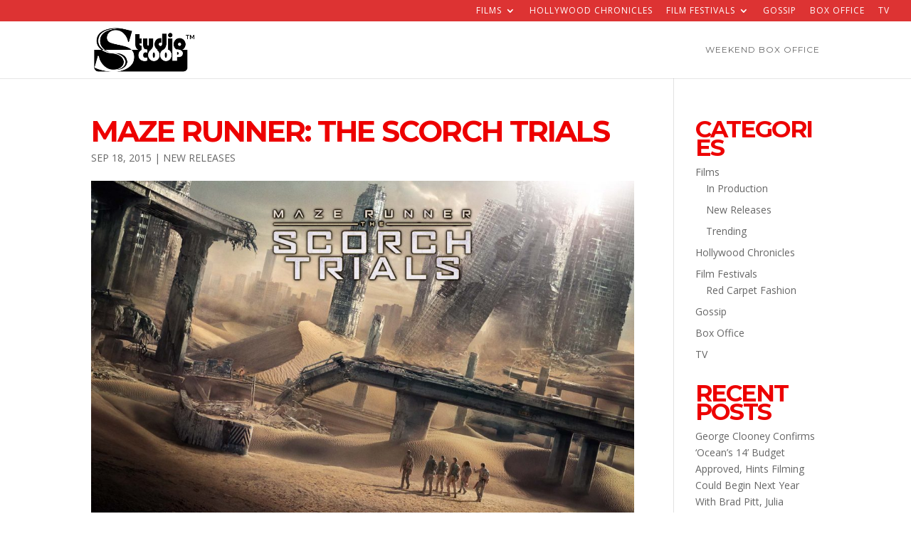

--- FILE ---
content_type: text/html; charset=UTF-8
request_url: https://thestudioscoop.com/2015/09/18/maze-runner-the-scorch-trials/
body_size: 10404
content:
<!DOCTYPE html>
<html lang="en-US">
<head>
	<meta charset="UTF-8" />
<meta http-equiv="X-UA-Compatible" content="IE=edge">
	<link rel="pingback" href="https://thestudioscoop.com/xmlrpc.php" />

	<script type="text/javascript">
		document.documentElement.className = 'js';
	</script>

	<script>var et_site_url='https://thestudioscoop.com';var et_post_id='9241';function et_core_page_resource_fallback(a,b){"undefined"===typeof b&&(b=a.sheet.cssRules&&0===a.sheet.cssRules.length);b&&(a.onerror=null,a.onload=null,a.href?a.href=et_site_url+"/?et_core_page_resource="+a.id+et_post_id:a.src&&(a.src=et_site_url+"/?et_core_page_resource="+a.id+et_post_id))}
</script><title>Maze Runner: The Scorch Trials | THE STUDIOSCOOP</title>
<meta name='robots' content='max-image-preview:large' />
<link rel='dns-prefetch' href='//fonts.googleapis.com' />
<link rel='dns-prefetch' href='//s.w.org' />
<link rel="alternate" type="application/rss+xml" title="THE STUDIOSCOOP &raquo; Feed" href="https://thestudioscoop.com/feed/" />
<link rel="alternate" type="application/rss+xml" title="THE STUDIOSCOOP &raquo; Comments Feed" href="https://thestudioscoop.com/comments/feed/" />
<link rel="alternate" type="application/rss+xml" title="THE STUDIOSCOOP &raquo; Maze Runner: The Scorch Trials Comments Feed" href="https://thestudioscoop.com/2015/09/18/maze-runner-the-scorch-trials/feed/" />
		<script type="text/javascript">
			var ajaxurl = 'https://thestudioscoop.com/wp-admin/admin-ajax.php';
		</script>
		<script type="text/javascript">
window._wpemojiSettings = {"baseUrl":"https:\/\/s.w.org\/images\/core\/emoji\/14.0.0\/72x72\/","ext":".png","svgUrl":"https:\/\/s.w.org\/images\/core\/emoji\/14.0.0\/svg\/","svgExt":".svg","source":{"concatemoji":"https:\/\/thestudioscoop.com\/wp-includes\/js\/wp-emoji-release.min.js?ver=6.0.11"}};
/*! This file is auto-generated */
!function(e,a,t){var n,r,o,i=a.createElement("canvas"),p=i.getContext&&i.getContext("2d");function s(e,t){var a=String.fromCharCode,e=(p.clearRect(0,0,i.width,i.height),p.fillText(a.apply(this,e),0,0),i.toDataURL());return p.clearRect(0,0,i.width,i.height),p.fillText(a.apply(this,t),0,0),e===i.toDataURL()}function c(e){var t=a.createElement("script");t.src=e,t.defer=t.type="text/javascript",a.getElementsByTagName("head")[0].appendChild(t)}for(o=Array("flag","emoji"),t.supports={everything:!0,everythingExceptFlag:!0},r=0;r<o.length;r++)t.supports[o[r]]=function(e){if(!p||!p.fillText)return!1;switch(p.textBaseline="top",p.font="600 32px Arial",e){case"flag":return s([127987,65039,8205,9895,65039],[127987,65039,8203,9895,65039])?!1:!s([55356,56826,55356,56819],[55356,56826,8203,55356,56819])&&!s([55356,57332,56128,56423,56128,56418,56128,56421,56128,56430,56128,56423,56128,56447],[55356,57332,8203,56128,56423,8203,56128,56418,8203,56128,56421,8203,56128,56430,8203,56128,56423,8203,56128,56447]);case"emoji":return!s([129777,127995,8205,129778,127999],[129777,127995,8203,129778,127999])}return!1}(o[r]),t.supports.everything=t.supports.everything&&t.supports[o[r]],"flag"!==o[r]&&(t.supports.everythingExceptFlag=t.supports.everythingExceptFlag&&t.supports[o[r]]);t.supports.everythingExceptFlag=t.supports.everythingExceptFlag&&!t.supports.flag,t.DOMReady=!1,t.readyCallback=function(){t.DOMReady=!0},t.supports.everything||(n=function(){t.readyCallback()},a.addEventListener?(a.addEventListener("DOMContentLoaded",n,!1),e.addEventListener("load",n,!1)):(e.attachEvent("onload",n),a.attachEvent("onreadystatechange",function(){"complete"===a.readyState&&t.readyCallback()})),(e=t.source||{}).concatemoji?c(e.concatemoji):e.wpemoji&&e.twemoji&&(c(e.twemoji),c(e.wpemoji)))}(window,document,window._wpemojiSettings);
</script>
<meta content="Divi v.4.5.3" name="generator"/><style type="text/css">
img.wp-smiley,
img.emoji {
	display: inline !important;
	border: none !important;
	box-shadow: none !important;
	height: 1em !important;
	width: 1em !important;
	margin: 0 0.07em !important;
	vertical-align: -0.1em !important;
	background: none !important;
	padding: 0 !important;
}
</style>
	<link rel='stylesheet' id='wp-block-library-css'  href='https://thestudioscoop.com/wp-includes/css/dist/block-library/style.min.css?ver=6.0.11' type='text/css' media='all' />
<style id='global-styles-inline-css' type='text/css'>
body{--wp--preset--color--black: #000000;--wp--preset--color--cyan-bluish-gray: #abb8c3;--wp--preset--color--white: #ffffff;--wp--preset--color--pale-pink: #f78da7;--wp--preset--color--vivid-red: #cf2e2e;--wp--preset--color--luminous-vivid-orange: #ff6900;--wp--preset--color--luminous-vivid-amber: #fcb900;--wp--preset--color--light-green-cyan: #7bdcb5;--wp--preset--color--vivid-green-cyan: #00d084;--wp--preset--color--pale-cyan-blue: #8ed1fc;--wp--preset--color--vivid-cyan-blue: #0693e3;--wp--preset--color--vivid-purple: #9b51e0;--wp--preset--gradient--vivid-cyan-blue-to-vivid-purple: linear-gradient(135deg,rgba(6,147,227,1) 0%,rgb(155,81,224) 100%);--wp--preset--gradient--light-green-cyan-to-vivid-green-cyan: linear-gradient(135deg,rgb(122,220,180) 0%,rgb(0,208,130) 100%);--wp--preset--gradient--luminous-vivid-amber-to-luminous-vivid-orange: linear-gradient(135deg,rgba(252,185,0,1) 0%,rgba(255,105,0,1) 100%);--wp--preset--gradient--luminous-vivid-orange-to-vivid-red: linear-gradient(135deg,rgba(255,105,0,1) 0%,rgb(207,46,46) 100%);--wp--preset--gradient--very-light-gray-to-cyan-bluish-gray: linear-gradient(135deg,rgb(238,238,238) 0%,rgb(169,184,195) 100%);--wp--preset--gradient--cool-to-warm-spectrum: linear-gradient(135deg,rgb(74,234,220) 0%,rgb(151,120,209) 20%,rgb(207,42,186) 40%,rgb(238,44,130) 60%,rgb(251,105,98) 80%,rgb(254,248,76) 100%);--wp--preset--gradient--blush-light-purple: linear-gradient(135deg,rgb(255,206,236) 0%,rgb(152,150,240) 100%);--wp--preset--gradient--blush-bordeaux: linear-gradient(135deg,rgb(254,205,165) 0%,rgb(254,45,45) 50%,rgb(107,0,62) 100%);--wp--preset--gradient--luminous-dusk: linear-gradient(135deg,rgb(255,203,112) 0%,rgb(199,81,192) 50%,rgb(65,88,208) 100%);--wp--preset--gradient--pale-ocean: linear-gradient(135deg,rgb(255,245,203) 0%,rgb(182,227,212) 50%,rgb(51,167,181) 100%);--wp--preset--gradient--electric-grass: linear-gradient(135deg,rgb(202,248,128) 0%,rgb(113,206,126) 100%);--wp--preset--gradient--midnight: linear-gradient(135deg,rgb(2,3,129) 0%,rgb(40,116,252) 100%);--wp--preset--duotone--dark-grayscale: url('#wp-duotone-dark-grayscale');--wp--preset--duotone--grayscale: url('#wp-duotone-grayscale');--wp--preset--duotone--purple-yellow: url('#wp-duotone-purple-yellow');--wp--preset--duotone--blue-red: url('#wp-duotone-blue-red');--wp--preset--duotone--midnight: url('#wp-duotone-midnight');--wp--preset--duotone--magenta-yellow: url('#wp-duotone-magenta-yellow');--wp--preset--duotone--purple-green: url('#wp-duotone-purple-green');--wp--preset--duotone--blue-orange: url('#wp-duotone-blue-orange');--wp--preset--font-size--small: 13px;--wp--preset--font-size--medium: 20px;--wp--preset--font-size--large: 36px;--wp--preset--font-size--x-large: 42px;}.has-black-color{color: var(--wp--preset--color--black) !important;}.has-cyan-bluish-gray-color{color: var(--wp--preset--color--cyan-bluish-gray) !important;}.has-white-color{color: var(--wp--preset--color--white) !important;}.has-pale-pink-color{color: var(--wp--preset--color--pale-pink) !important;}.has-vivid-red-color{color: var(--wp--preset--color--vivid-red) !important;}.has-luminous-vivid-orange-color{color: var(--wp--preset--color--luminous-vivid-orange) !important;}.has-luminous-vivid-amber-color{color: var(--wp--preset--color--luminous-vivid-amber) !important;}.has-light-green-cyan-color{color: var(--wp--preset--color--light-green-cyan) !important;}.has-vivid-green-cyan-color{color: var(--wp--preset--color--vivid-green-cyan) !important;}.has-pale-cyan-blue-color{color: var(--wp--preset--color--pale-cyan-blue) !important;}.has-vivid-cyan-blue-color{color: var(--wp--preset--color--vivid-cyan-blue) !important;}.has-vivid-purple-color{color: var(--wp--preset--color--vivid-purple) !important;}.has-black-background-color{background-color: var(--wp--preset--color--black) !important;}.has-cyan-bluish-gray-background-color{background-color: var(--wp--preset--color--cyan-bluish-gray) !important;}.has-white-background-color{background-color: var(--wp--preset--color--white) !important;}.has-pale-pink-background-color{background-color: var(--wp--preset--color--pale-pink) !important;}.has-vivid-red-background-color{background-color: var(--wp--preset--color--vivid-red) !important;}.has-luminous-vivid-orange-background-color{background-color: var(--wp--preset--color--luminous-vivid-orange) !important;}.has-luminous-vivid-amber-background-color{background-color: var(--wp--preset--color--luminous-vivid-amber) !important;}.has-light-green-cyan-background-color{background-color: var(--wp--preset--color--light-green-cyan) !important;}.has-vivid-green-cyan-background-color{background-color: var(--wp--preset--color--vivid-green-cyan) !important;}.has-pale-cyan-blue-background-color{background-color: var(--wp--preset--color--pale-cyan-blue) !important;}.has-vivid-cyan-blue-background-color{background-color: var(--wp--preset--color--vivid-cyan-blue) !important;}.has-vivid-purple-background-color{background-color: var(--wp--preset--color--vivid-purple) !important;}.has-black-border-color{border-color: var(--wp--preset--color--black) !important;}.has-cyan-bluish-gray-border-color{border-color: var(--wp--preset--color--cyan-bluish-gray) !important;}.has-white-border-color{border-color: var(--wp--preset--color--white) !important;}.has-pale-pink-border-color{border-color: var(--wp--preset--color--pale-pink) !important;}.has-vivid-red-border-color{border-color: var(--wp--preset--color--vivid-red) !important;}.has-luminous-vivid-orange-border-color{border-color: var(--wp--preset--color--luminous-vivid-orange) !important;}.has-luminous-vivid-amber-border-color{border-color: var(--wp--preset--color--luminous-vivid-amber) !important;}.has-light-green-cyan-border-color{border-color: var(--wp--preset--color--light-green-cyan) !important;}.has-vivid-green-cyan-border-color{border-color: var(--wp--preset--color--vivid-green-cyan) !important;}.has-pale-cyan-blue-border-color{border-color: var(--wp--preset--color--pale-cyan-blue) !important;}.has-vivid-cyan-blue-border-color{border-color: var(--wp--preset--color--vivid-cyan-blue) !important;}.has-vivid-purple-border-color{border-color: var(--wp--preset--color--vivid-purple) !important;}.has-vivid-cyan-blue-to-vivid-purple-gradient-background{background: var(--wp--preset--gradient--vivid-cyan-blue-to-vivid-purple) !important;}.has-light-green-cyan-to-vivid-green-cyan-gradient-background{background: var(--wp--preset--gradient--light-green-cyan-to-vivid-green-cyan) !important;}.has-luminous-vivid-amber-to-luminous-vivid-orange-gradient-background{background: var(--wp--preset--gradient--luminous-vivid-amber-to-luminous-vivid-orange) !important;}.has-luminous-vivid-orange-to-vivid-red-gradient-background{background: var(--wp--preset--gradient--luminous-vivid-orange-to-vivid-red) !important;}.has-very-light-gray-to-cyan-bluish-gray-gradient-background{background: var(--wp--preset--gradient--very-light-gray-to-cyan-bluish-gray) !important;}.has-cool-to-warm-spectrum-gradient-background{background: var(--wp--preset--gradient--cool-to-warm-spectrum) !important;}.has-blush-light-purple-gradient-background{background: var(--wp--preset--gradient--blush-light-purple) !important;}.has-blush-bordeaux-gradient-background{background: var(--wp--preset--gradient--blush-bordeaux) !important;}.has-luminous-dusk-gradient-background{background: var(--wp--preset--gradient--luminous-dusk) !important;}.has-pale-ocean-gradient-background{background: var(--wp--preset--gradient--pale-ocean) !important;}.has-electric-grass-gradient-background{background: var(--wp--preset--gradient--electric-grass) !important;}.has-midnight-gradient-background{background: var(--wp--preset--gradient--midnight) !important;}.has-small-font-size{font-size: var(--wp--preset--font-size--small) !important;}.has-medium-font-size{font-size: var(--wp--preset--font-size--medium) !important;}.has-large-font-size{font-size: var(--wp--preset--font-size--large) !important;}.has-x-large-font-size{font-size: var(--wp--preset--font-size--x-large) !important;}
</style>
<link rel='stylesheet' id='wp-blog-designer-fontawesome-stylesheets-css'  href='https://thestudioscoop.com/wp-content/plugins/blog-designer//admin/css/fontawesome-all.min.css?ver=1.0' type='text/css' media='all' />
<link rel='stylesheet' id='wp-blog-designer-css-stylesheets-css'  href='https://thestudioscoop.com/wp-content/plugins/blog-designer/public/css/designer_css.css?ver=1.0' type='text/css' media='all' />
<link rel='stylesheet' id='cfblbcss-css'  href='https://thestudioscoop.com/wp-content/plugins/cardoza-facebook-like-box/cardozafacebook.css?ver=6.0.11' type='text/css' media='all' />
<link rel='stylesheet' id='kk_style-css'  href='https://thestudioscoop.com/wp-content/plugins/kk-divi-mods/css/style.css?ver=6.0.11' type='text/css' media='all' />
<link rel='stylesheet' id='custom-article-cards-css'  href='https://thestudioscoop.com/wp-content/plugins/divi-100-article-card/assets/css/style.css?ver=20160602' type='text/css' media='all' />
<style id='custom-article-cards-inline-css' type='text/css'>
.divi-100-article-card .et_pb_blog_grid .article-card__category,
				.divi-100-article-card .et_pb_blog_grid .article-card__date { background-color: #fc0202; }
				.divi-100-article-card .et_pb_blog_grid .article-card__sub-title { color: #fc0202; }
</style>
<link rel='stylesheet' id='divi-fonts-css'  href='https://fonts.googleapis.com/css?family=Open+Sans:300italic,400italic,600italic,700italic,800italic,400,300,600,700,800&#038;subset=latin,latin-ext&#038;display=swap' type='text/css' media='all' />
<link rel='stylesheet' id='divi-style-css'  href='https://thestudioscoop.com/wp-content/themes/Divi/style.css?ver=4.5.3' type='text/css' media='all' />
<link rel='stylesheet' id='et-builder-googlefonts-cached-css'  href='https://fonts.googleapis.com/css?family=Montserrat%3A100%2C100italic%2C200%2C200italic%2C300%2C300italic%2Cregular%2Citalic%2C500%2C500italic%2C600%2C600italic%2C700%2C700italic%2C800%2C800italic%2C900%2C900italic&#038;subset=vietnamese%2Clatin%2Clatin-ext&#038;display=swap&#038;ver=6.0.11' type='text/css' media='all' />
<link rel='stylesheet' id='dashicons-css'  href='https://thestudioscoop.com/wp-includes/css/dashicons.min.css?ver=6.0.11' type='text/css' media='all' />
<script type='text/javascript' src='https://thestudioscoop.com/wp-includes/js/jquery/jquery.min.js?ver=3.6.0' id='jquery-core-js'></script>
<script type='text/javascript' src='https://thestudioscoop.com/wp-includes/js/jquery/jquery-migrate.min.js?ver=3.3.2' id='jquery-migrate-js'></script>
<script type='text/javascript' src='https://thestudioscoop.com/wp-includes/js/imagesloaded.min.js?ver=4.1.4' id='imagesloaded-js'></script>
<script type='text/javascript' src='https://thestudioscoop.com/wp-includes/js/masonry.min.js?ver=4.2.2' id='masonry-js'></script>
<script type='text/javascript' src='https://thestudioscoop.com/wp-content/plugins/blog-designer/public/js/ticker.min.js?ver=1.0' id='ticker-js'></script>
<script type='text/javascript' src='https://thestudioscoop.com/wp-content/plugins/blog-designer/public/js/designer.js?ver=1.0' id='wp-blog-designer-script-js'></script>
<script type='text/javascript' src='https://thestudioscoop.com/wp-content/plugins/cardoza-facebook-like-box/cardozafacebook.js?ver=6.0.11' id='cfblbjs-js'></script>
<script type='text/javascript' src='https://thestudioscoop.com/wp-content/themes/Divi/core/admin/js/es6-promise.auto.min.js?ver=6.0.11' id='es6-promise-js'></script>
<script type='text/javascript' id='et-core-api-spam-recaptcha-js-extra'>
/* <![CDATA[ */
var et_core_api_spam_recaptcha = {"site_key":"","page_action":{"action":"maze_runner_the_scorch_trials"}};
/* ]]> */
</script>
<script type='text/javascript' src='https://thestudioscoop.com/wp-content/themes/Divi/core/admin/js/recaptcha.js?ver=6.0.11' id='et-core-api-spam-recaptcha-js'></script>
<link rel="https://api.w.org/" href="https://thestudioscoop.com/wp-json/" /><link rel="alternate" type="application/json" href="https://thestudioscoop.com/wp-json/wp/v2/posts/9241" /><link rel="EditURI" type="application/rsd+xml" title="RSD" href="https://thestudioscoop.com/xmlrpc.php?rsd" />
<link rel="wlwmanifest" type="application/wlwmanifest+xml" href="https://thestudioscoop.com/wp-includes/wlwmanifest.xml" /> 
<meta name="generator" content="WordPress 6.0.11" />
<link rel="canonical" href="https://thestudioscoop.com/2015/09/18/maze-runner-the-scorch-trials/" />
<link rel='shortlink' href='https://thestudioscoop.com/?p=9241' />
<link rel="alternate" type="application/json+oembed" href="https://thestudioscoop.com/wp-json/oembed/1.0/embed?url=https%3A%2F%2Fthestudioscoop.com%2F2015%2F09%2F18%2Fmaze-runner-the-scorch-trials%2F" />
<link rel="alternate" type="text/xml+oembed" href="https://thestudioscoop.com/wp-json/oembed/1.0/embed?url=https%3A%2F%2Fthestudioscoop.com%2F2015%2F09%2F18%2Fmaze-runner-the-scorch-trials%2F&#038;format=xml" />
<meta name="viewport" content="width=device-width, initial-scale=1.0, maximum-scale=1.0, user-scalable=0" /><style type="text/css" id="custom-background-css">
body.custom-background { background-image: url("https://thestudioscoop.com/wp-content/uploads/2024/07/IMG_3225.webp"); background-position: center top; background-size: auto; background-repeat: repeat; background-attachment: scroll; }
</style>
	
<!-- Jetpack Open Graph Tags -->
<meta property="og:type" content="article" />
<meta property="og:title" content="Maze Runner: The Scorch Trials" />
<meta property="og:url" content="https://thestudioscoop.com/2015/09/18/maze-runner-the-scorch-trials/" />
<meta property="og:description" content="     Maze Runner: The Scorch Trials is the latest film from 20th Century Fox, adapted from the popular young adult series, the Maze Runner, created by James Dashner. The film is directed by Wes Bal…" />
<meta property="article:published_time" content="2015-09-18T04:08:17+00:00" />
<meta property="article:modified_time" content="2015-09-18T04:08:17+00:00" />
<meta property="og:site_name" content="THE STUDIOSCOOP" />
<meta property="og:image" content="https://thestudioscoop.com/wp-content/uploads/2015/09/Scorch.jpg" />
<meta property="og:image:width" content="1920" />
<meta property="og:image:height" content="1200" />
<meta property="og:image:alt" content="" />
<meta property="og:locale" content="en_US" />
<meta name="twitter:text:title" content="Maze Runner: The Scorch Trials" />
<meta name="twitter:image" content="https://thestudioscoop.com/wp-content/uploads/2015/09/Scorch.jpg?w=640" />
<meta name="twitter:card" content="summary_large_image" />

<!-- End Jetpack Open Graph Tags -->
<link rel="icon" href="https://thestudioscoop.com/wp-content/uploads/2017/08/cropped-65654757-32x32.png" sizes="32x32" />
<link rel="icon" href="https://thestudioscoop.com/wp-content/uploads/2017/08/cropped-65654757-192x192.png" sizes="192x192" />
<link rel="apple-touch-icon" href="https://thestudioscoop.com/wp-content/uploads/2017/08/cropped-65654757-180x180.png" />
<meta name="msapplication-TileImage" content="https://thestudioscoop.com/wp-content/uploads/2017/08/cropped-65654757-270x270.png" />
<link rel="stylesheet" id="et-divi-customizer-global-cached-inline-styles" href="https://thestudioscoop.com/wp-content/et-cache/global/et-divi-customizer-global-1767252192456.min.css" onerror="et_core_page_resource_fallback(this, true)" onload="et_core_page_resource_fallback(this)" /></head>
<body class="post-template-default single single-post postid-9241 single-format-standard custom-background divi-100-article-card et_pb_button_helper_class et_fullwidth_secondary_nav et_fixed_nav et_show_nav et_secondary_nav_enabled et_secondary_nav_only_menu et_primary_nav_dropdown_animation_fade et_secondary_nav_dropdown_animation_fade et_header_style_left et_pb_footer_columns4 osx et_pb_gutters3 et_right_sidebar et_divi_theme et-db et_minified_js et_minified_css">
	<div id="page-container">

					<div id="top-header">
			<div class="container clearfix">

			
				<div id="et-secondary-menu">
				<ul id="et-secondary-nav" class="menu"><li class="menu-item menu-item-type-taxonomy menu-item-object-category current-post-ancestor menu-item-has-children menu-item-11477"><a href="https://thestudioscoop.com/category/films/">Films</a>
<ul class="sub-menu">
	<li class="menu-item menu-item-type-taxonomy menu-item-object-category menu-item-11478"><a href="https://thestudioscoop.com/category/films/inproduction/">In Production</a></li>
	<li class="menu-item menu-item-type-taxonomy menu-item-object-category current-post-ancestor current-menu-parent current-post-parent menu-item-11479"><a href="https://thestudioscoop.com/category/films/newreleases/">New Releases</a></li>
	<li class="menu-item menu-item-type-taxonomy menu-item-object-category menu-item-11480"><a href="https://thestudioscoop.com/category/films/tracking/">Trending</a></li>
</ul>
</li>
<li class="menu-item menu-item-type-taxonomy menu-item-object-category menu-item-11482"><a href="https://thestudioscoop.com/category/hollywood/">Hollywood Chronicles</a></li>
<li class="menu-item menu-item-type-taxonomy menu-item-object-category menu-item-has-children menu-item-11475"><a href="https://thestudioscoop.com/category/film-festivals/">Film Festivals</a>
<ul class="sub-menu">
	<li class="menu-item menu-item-type-taxonomy menu-item-object-category menu-item-11476"><a href="https://thestudioscoop.com/category/film-festivals/red-carpet-fashion/">Red Carpet Fashion</a></li>
</ul>
</li>
<li class="menu-item menu-item-type-taxonomy menu-item-object-category menu-item-11481"><a href="https://thestudioscoop.com/category/gossip/">Gossip</a></li>
<li class="menu-item menu-item-type-taxonomy menu-item-object-category menu-item-11484"><a href="https://thestudioscoop.com/category/box-office-2/">Box Office</a></li>
<li class="menu-item menu-item-type-taxonomy menu-item-object-category menu-item-11571"><a href="https://thestudioscoop.com/category/tv/">TV</a></li>
</ul>				</div> <!-- #et-secondary-menu -->

			</div> <!-- .container -->
		</div> <!-- #top-header -->
		
	
			<header id="main-header" data-height-onload="66">
			<div class="container clearfix et_menu_container">
							<div class="logo_container">
					<span class="logo_helper"></span>
					<a href="https://thestudioscoop.com/">
						<img src="https://thestudioscoop.com/wp-content/uploads/2017/08/65654757.png" alt="THE STUDIOSCOOP" id="logo" data-height-percentage="77" />
					</a>
				</div>
							<div id="et-top-navigation" data-height="66" data-fixed-height="40">
											<nav id="top-menu-nav">
						<ul id="top-menu" class="nav"><li id="menu-item-11443" class="menu-item menu-item-type-post_type menu-item-object-page menu-item-11443"><a href="https://thestudioscoop.com/weekend-box-office/">Weekend Box Office</a></li>
</ul>						</nav>
					
					
					
					
					<div id="et_mobile_nav_menu">
				<div class="mobile_nav closed">
					<span class="select_page">Select Page</span>
					<span class="mobile_menu_bar mobile_menu_bar_toggle"></span>
				</div>
			</div>				</div> <!-- #et-top-navigation -->
			</div> <!-- .container -->
			<div class="et_search_outer">
				<div class="container et_search_form_container">
					<form role="search" method="get" class="et-search-form" action="https://thestudioscoop.com/">
					<input type="search" class="et-search-field" placeholder="Search &hellip;" value="" name="s" title="Search for:" />					</form>
					<span class="et_close_search_field"></span>
				</div>
			</div>
		</header> <!-- #main-header -->
			<div id="et-main-area">
	
<div id="main-content">
		<div class="container">
		<div id="content-area" class="clearfix">
			<div id="left-area">
											<article id="post-9241" class="et_pb_post post-9241 post type-post status-publish format-standard has-post-thumbnail hentry category-newreleases">
											<div class="et_post_meta_wrapper">
							<h1 class="entry-title">Maze Runner: The Scorch Trials</h1>

						<p class="post-meta"><span class="published">Sep 18, 2015</span> | <a href="https://thestudioscoop.com/category/films/newreleases/" rel="category tag">New Releases</a></p><img src="https://thestudioscoop.com/wp-content/uploads/2015/09/Scorch-1080x675.jpg" alt="" class="" width='1080' height='675' srcset="https://thestudioscoop.com/wp-content/uploads/2015/09/Scorch-1080x675.jpg 1080w, https://thestudioscoop.com/wp-content/uploads/2015/09/Scorch-300x188.jpg 300w, https://thestudioscoop.com/wp-content/uploads/2015/09/Scorch-768x480.jpg 768w, https://thestudioscoop.com/wp-content/uploads/2015/09/Scorch-1024x640.jpg 1024w, https://thestudioscoop.com/wp-content/uploads/2015/09/Scorch-400x250.jpg 400w, https://thestudioscoop.com/wp-content/uploads/2015/09/Scorch.jpg 1920w" sizes="(max-width: 1080px) 100vw, 1080px" />
												</div> <!-- .et_post_meta_wrapper -->
				
					<div class="entry-content">
					<iframe src="//www.facebook.com/plugins/like.php?href=https%3A%2F%2Fthestudioscoop.com%2F2015%2F09%2F18%2Fmaze-runner-the-scorch-trials%2F&amp;layout=standard&amp;show_faces=true&amp;width=450&amp;action=like" scrolling="no" frameborder="0" allowTransparency="true" style="border:none; overflow:hidden; width:450px; height:60px;"></iframe><p class="p1"><span class="s1">     <i>Maze Runner: The Scorch Trials</i> is the latest film from 20</span><span class="s2"><sup>th</sup></span><span class="s1"> Century Fox, adapted from the popular young adult series, the Maze Runner, created by James Dashner. The film is directed by Wes Ball, who directed the first film, and features returning actors Dylan O’Brien, Kaya Scodelario, Thomas Brodie-Sangster, and Ki Hong Lee, as well as new actors Aiden Gillen, Giancarlo Esposito, Alan Tudyk, and Barry Pepper. It will be getting a wide release on September 18</span><span class="s2"><sup>th</sup></span><span class="s1">, 2015, and will be playing at your local drive-in.</span></p>
<p class="p1"><a href="http://thestudioscoop.com/wp-content/uploads/2015/09/M83XA.jpg"><img class="alignnone size-large wp-image-9273" src="http://thestudioscoop.com/wp-content/uploads/2015/09/M83XA-1024x681.jpg" alt="M83XA" width="660" height="438" /></a></p>
<p class="p2"><span class="s1">     The films begins shortly after the last one, and focuses on the characters that escaped from the titular Maze, learning more about what the world has become. After realizing there protectors are not who they say they are, they leave their protection, heading into the titular Scorch, a ruined city turned into a desert wasteland, to locate a resistance group that may be able to help them survive their new existence. The film looks to be just as entertaining as the first one, which in a cinematic sea of young adult adaptations, offered a breath of fresh, exciting air that thrilled and entertained both fans of the book series and newcomers. And the new adult cast-members added here are all fantastic actors, especially Aiden Gillen, co-star to Thomas Brodie-Sangster on <i>Game of Thrones</i>. They will all be sure to offer terrific and thrilling performances.</span></p>
<p class="p1"><span class="s1"> </span></p>
<p class="p1"><a href="http://thestudioscoop.com/wp-content/uploads/2015/09/The-Scorch-of-The-Scorch-Trials.jpg"><img loading="lazy" class="alignnone size-large wp-image-9274" src="http://thestudioscoop.com/wp-content/uploads/2015/09/The-Scorch-of-The-Scorch-Trials-1024x576.jpg" alt="The-Scorch-of-The-Scorch-Trials" width="660" height="371" srcset="https://thestudioscoop.com/wp-content/uploads/2015/09/The-Scorch-of-The-Scorch-Trials-1024x576.jpg 1024w, https://thestudioscoop.com/wp-content/uploads/2015/09/The-Scorch-of-The-Scorch-Trials-300x169.jpg 300w, https://thestudioscoop.com/wp-content/uploads/2015/09/The-Scorch-of-The-Scorch-Trials-768x432.jpg 768w, https://thestudioscoop.com/wp-content/uploads/2015/09/The-Scorch-of-The-Scorch-Trials-1080x608.jpg 1080w, https://thestudioscoop.com/wp-content/uploads/2015/09/The-Scorch-of-The-Scorch-Trials.jpg 1920w" sizes="(max-width: 660px) 100vw, 660px" /></a></p>
<p class="p2"><span class="s1">     The weather for the upcoming weekend looks to be fantastic across south-central Ontario, so it’ll make for a great family outing to head to your local drive-in. As fall will be officially starting next week, and the weather gets colder with every passing week, it’s important to have these get-togethers with your family, as you’ll have less chance to do them outside. The drive-in always offers a great opportunity for you to get out with your family and have some fun, and this new film will be a great chance to that this weekend. So don’t forget to swing on by, we’ll get the popcorn started.</span></p>
<iframe src="//www.facebook.com/plugins/like.php?href=https%3A%2F%2Fthestudioscoop.com%2F2015%2F09%2F18%2Fmaze-runner-the-scorch-trials%2F&amp;layout=standard&amp;show_faces=true&amp;width=450&amp;action=like" scrolling="no" frameborder="0" allowTransparency="true" style="border:none; overflow:hidden; width:450px; height:60px;"></iframe>					</div> <!-- .entry-content -->
					<div class="et_post_meta_wrapper">
										</div> <!-- .et_post_meta_wrapper -->
				</article> <!-- .et_pb_post -->

						</div> <!-- #left-area -->

				<div id="sidebar">
		<div id="nav_menu-3" class="et_pb_widget widget_nav_menu"><h4 class="widgettitle">CATEGORIES</h4><div class="menu-categories-container"><ul id="menu-categories" class="menu"><li class="menu-item menu-item-type-taxonomy menu-item-object-category current-post-ancestor menu-item-has-children menu-item-11477"><a href="https://thestudioscoop.com/category/films/">Films</a>
<ul class="sub-menu">
	<li class="menu-item menu-item-type-taxonomy menu-item-object-category menu-item-11478"><a href="https://thestudioscoop.com/category/films/inproduction/">In Production</a></li>
	<li class="menu-item menu-item-type-taxonomy menu-item-object-category current-post-ancestor current-menu-parent current-post-parent menu-item-11479"><a href="https://thestudioscoop.com/category/films/newreleases/">New Releases</a></li>
	<li class="menu-item menu-item-type-taxonomy menu-item-object-category menu-item-11480"><a href="https://thestudioscoop.com/category/films/tracking/">Trending</a></li>
</ul>
</li>
<li class="menu-item menu-item-type-taxonomy menu-item-object-category menu-item-11482"><a href="https://thestudioscoop.com/category/hollywood/">Hollywood Chronicles</a></li>
<li class="menu-item menu-item-type-taxonomy menu-item-object-category menu-item-has-children menu-item-11475"><a href="https://thestudioscoop.com/category/film-festivals/">Film Festivals</a>
<ul class="sub-menu">
	<li class="menu-item menu-item-type-taxonomy menu-item-object-category menu-item-11476"><a href="https://thestudioscoop.com/category/film-festivals/red-carpet-fashion/">Red Carpet Fashion</a></li>
</ul>
</li>
<li class="menu-item menu-item-type-taxonomy menu-item-object-category menu-item-11481"><a href="https://thestudioscoop.com/category/gossip/">Gossip</a></li>
<li class="menu-item menu-item-type-taxonomy menu-item-object-category menu-item-11484"><a href="https://thestudioscoop.com/category/box-office-2/">Box Office</a></li>
<li class="menu-item menu-item-type-taxonomy menu-item-object-category menu-item-11571"><a href="https://thestudioscoop.com/category/tv/">TV</a></li>
</ul></div></div> <!-- end .et_pb_widget -->
		<div id="recent-posts-4" class="et_pb_widget widget_recent_entries">
		<h4 class="widgettitle">Recent Posts</h4>
		<ul>
											<li>
					<a href="https://thestudioscoop.com/2025/10/09/george-clooney-confirms-oceans-14-budget-approved-hints-filming-could-begin-next-year-with-brad-pitt-julia-roberts-and-more-expected-to-return/">George Clooney Confirms ‘Ocean’s 14’ Budget Approved, Hints Filming Could Begin Next Year With Brad Pitt, Julia Roberts, and More Expected to Return</a>
									</li>
											<li>
					<a href="https://thestudioscoop.com/2025/10/03/taylor-swifts-release-party-of-a-showgirl-becomes-the-latest-unlikely-box-office-boost/">Taylor Swift’s Release Party of a Showgirl Becomes the Latest Unlikely Box Office Boost</a>
									</li>
											<li>
					<a href="https://thestudioscoop.com/2025/08/02/superman-surges-past-5-harry-potter-films-at-the-box-office/">Superman Surges Past 5 Harry Potter Films at the Box Office</a>
									</li>
											<li>
					<a href="https://thestudioscoop.com/2025/06/27/f1-debuts-to-an-impressive-audience-score-on-rotten-tomatoes/">‘F1’ Debuts to an Impressive Audience Score on Rotten Tomatoes</a>
									</li>
											<li>
					<a href="https://thestudioscoop.com/2025/03/06/why-an-oscars-win-for-films-like-the-brutalist-or-emilia-perez-could-accelerate-ais-slog-on-hollywood/">Why an Oscars win for films like &#8216;The Brutalist&#8217; or &#8216;Emilia Pérez&#8217; could accelerate AI&#8217;s slog on Hollywood</a>
									</li>
					</ul>

		</div> <!-- end .et_pb_widget --><div id="archives-4" class="et_pb_widget widget_archive"><h4 class="widgettitle">Archives</h4>		<label class="screen-reader-text" for="archives-dropdown-4">Archives</label>
		<select id="archives-dropdown-4" name="archive-dropdown">
			
			<option value="">Select Month</option>
				<option value='https://thestudioscoop.com/2025/10/'> October 2025 </option>
	<option value='https://thestudioscoop.com/2025/08/'> August 2025 </option>
	<option value='https://thestudioscoop.com/2025/06/'> June 2025 </option>
	<option value='https://thestudioscoop.com/2025/03/'> March 2025 </option>
	<option value='https://thestudioscoop.com/2025/02/'> February 2025 </option>
	<option value='https://thestudioscoop.com/2024/08/'> August 2024 </option>
	<option value='https://thestudioscoop.com/2024/07/'> July 2024 </option>
	<option value='https://thestudioscoop.com/2024/06/'> June 2024 </option>
	<option value='https://thestudioscoop.com/2024/05/'> May 2024 </option>
	<option value='https://thestudioscoop.com/2024/04/'> April 2024 </option>
	<option value='https://thestudioscoop.com/2023/07/'> July 2023 </option>
	<option value='https://thestudioscoop.com/2023/06/'> June 2023 </option>
	<option value='https://thestudioscoop.com/2023/04/'> April 2023 </option>
	<option value='https://thestudioscoop.com/2023/03/'> March 2023 </option>
	<option value='https://thestudioscoop.com/2023/02/'> February 2023 </option>
	<option value='https://thestudioscoop.com/2023/01/'> January 2023 </option>
	<option value='https://thestudioscoop.com/2022/12/'> December 2022 </option>
	<option value='https://thestudioscoop.com/2022/11/'> November 2022 </option>
	<option value='https://thestudioscoop.com/2020/11/'> November 2020 </option>
	<option value='https://thestudioscoop.com/2020/10/'> October 2020 </option>
	<option value='https://thestudioscoop.com/2020/08/'> August 2020 </option>
	<option value='https://thestudioscoop.com/2020/07/'> July 2020 </option>
	<option value='https://thestudioscoop.com/2020/03/'> March 2020 </option>
	<option value='https://thestudioscoop.com/2020/02/'> February 2020 </option>
	<option value='https://thestudioscoop.com/2020/01/'> January 2020 </option>
	<option value='https://thestudioscoop.com/2019/12/'> December 2019 </option>
	<option value='https://thestudioscoop.com/2019/11/'> November 2019 </option>
	<option value='https://thestudioscoop.com/2019/10/'> October 2019 </option>
	<option value='https://thestudioscoop.com/2019/09/'> September 2019 </option>
	<option value='https://thestudioscoop.com/2019/08/'> August 2019 </option>
	<option value='https://thestudioscoop.com/2019/07/'> July 2019 </option>
	<option value='https://thestudioscoop.com/2019/06/'> June 2019 </option>
	<option value='https://thestudioscoop.com/2019/05/'> May 2019 </option>
	<option value='https://thestudioscoop.com/2019/04/'> April 2019 </option>
	<option value='https://thestudioscoop.com/2019/03/'> March 2019 </option>
	<option value='https://thestudioscoop.com/2019/02/'> February 2019 </option>
	<option value='https://thestudioscoop.com/2019/01/'> January 2019 </option>
	<option value='https://thestudioscoop.com/2018/12/'> December 2018 </option>
	<option value='https://thestudioscoop.com/2018/11/'> November 2018 </option>
	<option value='https://thestudioscoop.com/2018/10/'> October 2018 </option>
	<option value='https://thestudioscoop.com/2018/09/'> September 2018 </option>
	<option value='https://thestudioscoop.com/2018/08/'> August 2018 </option>
	<option value='https://thestudioscoop.com/2018/07/'> July 2018 </option>
	<option value='https://thestudioscoop.com/2018/06/'> June 2018 </option>
	<option value='https://thestudioscoop.com/2018/05/'> May 2018 </option>
	<option value='https://thestudioscoop.com/2018/04/'> April 2018 </option>
	<option value='https://thestudioscoop.com/2018/03/'> March 2018 </option>
	<option value='https://thestudioscoop.com/2018/02/'> February 2018 </option>
	<option value='https://thestudioscoop.com/2018/01/'> January 2018 </option>
	<option value='https://thestudioscoop.com/2017/12/'> December 2017 </option>
	<option value='https://thestudioscoop.com/2017/11/'> November 2017 </option>
	<option value='https://thestudioscoop.com/2017/10/'> October 2017 </option>
	<option value='https://thestudioscoop.com/2017/09/'> September 2017 </option>
	<option value='https://thestudioscoop.com/2017/08/'> August 2017 </option>
	<option value='https://thestudioscoop.com/2017/07/'> July 2017 </option>
	<option value='https://thestudioscoop.com/2017/06/'> June 2017 </option>
	<option value='https://thestudioscoop.com/2017/05/'> May 2017 </option>
	<option value='https://thestudioscoop.com/2017/04/'> April 2017 </option>
	<option value='https://thestudioscoop.com/2017/03/'> March 2017 </option>
	<option value='https://thestudioscoop.com/2017/02/'> February 2017 </option>
	<option value='https://thestudioscoop.com/2017/01/'> January 2017 </option>
	<option value='https://thestudioscoop.com/2016/12/'> December 2016 </option>
	<option value='https://thestudioscoop.com/2016/11/'> November 2016 </option>
	<option value='https://thestudioscoop.com/2016/10/'> October 2016 </option>
	<option value='https://thestudioscoop.com/2016/09/'> September 2016 </option>
	<option value='https://thestudioscoop.com/2016/08/'> August 2016 </option>
	<option value='https://thestudioscoop.com/2016/07/'> July 2016 </option>
	<option value='https://thestudioscoop.com/2016/06/'> June 2016 </option>
	<option value='https://thestudioscoop.com/2016/05/'> May 2016 </option>
	<option value='https://thestudioscoop.com/2016/04/'> April 2016 </option>
	<option value='https://thestudioscoop.com/2016/03/'> March 2016 </option>
	<option value='https://thestudioscoop.com/2016/02/'> February 2016 </option>
	<option value='https://thestudioscoop.com/2016/01/'> January 2016 </option>
	<option value='https://thestudioscoop.com/2015/12/'> December 2015 </option>
	<option value='https://thestudioscoop.com/2015/11/'> November 2015 </option>
	<option value='https://thestudioscoop.com/2015/10/'> October 2015 </option>
	<option value='https://thestudioscoop.com/2015/09/'> September 2015 </option>
	<option value='https://thestudioscoop.com/2015/08/'> August 2015 </option>
	<option value='https://thestudioscoop.com/2015/07/'> July 2015 </option>
	<option value='https://thestudioscoop.com/2015/06/'> June 2015 </option>
	<option value='https://thestudioscoop.com/2015/05/'> May 2015 </option>
	<option value='https://thestudioscoop.com/2015/04/'> April 2015 </option>
	<option value='https://thestudioscoop.com/2015/03/'> March 2015 </option>
	<option value='https://thestudioscoop.com/2015/02/'> February 2015 </option>
	<option value='https://thestudioscoop.com/2015/01/'> January 2015 </option>
	<option value='https://thestudioscoop.com/2014/12/'> December 2014 </option>
	<option value='https://thestudioscoop.com/2014/11/'> November 2014 </option>
	<option value='https://thestudioscoop.com/2014/10/'> October 2014 </option>
	<option value='https://thestudioscoop.com/2014/09/'> September 2014 </option>
	<option value='https://thestudioscoop.com/2014/08/'> August 2014 </option>
	<option value='https://thestudioscoop.com/2014/07/'> July 2014 </option>
	<option value='https://thestudioscoop.com/2014/06/'> June 2014 </option>
	<option value='https://thestudioscoop.com/2014/05/'> May 2014 </option>
	<option value='https://thestudioscoop.com/2014/04/'> April 2014 </option>
	<option value='https://thestudioscoop.com/2014/03/'> March 2014 </option>
	<option value='https://thestudioscoop.com/2014/02/'> February 2014 </option>
	<option value='https://thestudioscoop.com/2014/01/'> January 2014 </option>
	<option value='https://thestudioscoop.com/2013/12/'> December 2013 </option>
	<option value='https://thestudioscoop.com/2013/11/'> November 2013 </option>
	<option value='https://thestudioscoop.com/2013/10/'> October 2013 </option>
	<option value='https://thestudioscoop.com/2013/09/'> September 2013 </option>
	<option value='https://thestudioscoop.com/2013/08/'> August 2013 </option>
	<option value='https://thestudioscoop.com/2013/07/'> July 2013 </option>
	<option value='https://thestudioscoop.com/2013/06/'> June 2013 </option>
	<option value='https://thestudioscoop.com/2013/05/'> May 2013 </option>
	<option value='https://thestudioscoop.com/2013/04/'> April 2013 </option>
	<option value='https://thestudioscoop.com/2013/03/'> March 2013 </option>
	<option value='https://thestudioscoop.com/2013/02/'> February 2013 </option>
	<option value='https://thestudioscoop.com/2013/01/'> January 2013 </option>
	<option value='https://thestudioscoop.com/2012/12/'> December 2012 </option>
	<option value='https://thestudioscoop.com/2012/11/'> November 2012 </option>
	<option value='https://thestudioscoop.com/2012/10/'> October 2012 </option>
	<option value='https://thestudioscoop.com/2012/09/'> September 2012 </option>
	<option value='https://thestudioscoop.com/2012/08/'> August 2012 </option>
	<option value='https://thestudioscoop.com/2012/07/'> July 2012 </option>
	<option value='https://thestudioscoop.com/2012/06/'> June 2012 </option>
	<option value='https://thestudioscoop.com/2012/05/'> May 2012 </option>
	<option value='https://thestudioscoop.com/2012/04/'> April 2012 </option>
	<option value='https://thestudioscoop.com/2012/03/'> March 2012 </option>
	<option value='https://thestudioscoop.com/2012/02/'> February 2012 </option>
	<option value='https://thestudioscoop.com/2012/01/'> January 2012 </option>
	<option value='https://thestudioscoop.com/2011/11/'> November 2011 </option>
	<option value='https://thestudioscoop.com/2011/10/'> October 2011 </option>
	<option value='https://thestudioscoop.com/2011/09/'> September 2011 </option>
	<option value='https://thestudioscoop.com/2011/08/'> August 2011 </option>
	<option value='https://thestudioscoop.com/2011/07/'> July 2011 </option>
	<option value='https://thestudioscoop.com/2011/06/'> June 2011 </option>
	<option value='https://thestudioscoop.com/2011/05/'> May 2011 </option>
	<option value='https://thestudioscoop.com/2011/04/'> April 2011 </option>
	<option value='https://thestudioscoop.com/2011/03/'> March 2011 </option>
	<option value='https://thestudioscoop.com/2011/01/'> January 2011 </option>
	<option value='https://thestudioscoop.com/2010/12/'> December 2010 </option>
	<option value='https://thestudioscoop.com/2010/11/'> November 2010 </option>
	<option value='https://thestudioscoop.com/2010/10/'> October 2010 </option>
	<option value='https://thestudioscoop.com/2010/09/'> September 2010 </option>
	<option value='https://thestudioscoop.com/2010/08/'> August 2010 </option>
	<option value='https://thestudioscoop.com/2010/07/'> July 2010 </option>
	<option value='https://thestudioscoop.com/2010/06/'> June 2010 </option>
	<option value='https://thestudioscoop.com/2010/05/'> May 2010 </option>
	<option value='https://thestudioscoop.com/2010/04/'> April 2010 </option>

		</select>

<script type="text/javascript">
/* <![CDATA[ */
(function() {
	var dropdown = document.getElementById( "archives-dropdown-4" );
	function onSelectChange() {
		if ( dropdown.options[ dropdown.selectedIndex ].value !== '' ) {
			document.location.href = this.options[ this.selectedIndex ].value;
		}
	}
	dropdown.onchange = onSelectChange;
})();
/* ]]> */
</script>
			</div> <!-- end .et_pb_widget -->	</div> <!-- end #sidebar -->
		</div> <!-- #content-area -->
	</div> <!-- .container -->
	</div> <!-- #main-content -->


			<footer id="main-footer">
				

		
				<div id="footer-bottom">
					<div class="container clearfix">
				<ul class="et-social-icons">

	<li class="et-social-icon et-social-facebook">
		<a href="#" class="icon">
			<span>Facebook</span>
		</a>
	</li>
	<li class="et-social-icon et-social-twitter">
		<a href="#" class="icon">
			<span>Twitter</span>
		</a>
	</li>
	<li class="et-social-icon et-social-google-plus">
		<a href="#" class="icon">
			<span>Google</span>
		</a>
	</li>
	<li class="et-social-icon et-social-rss">
		<a href="https://thestudioscoop.com/feed/" class="icon">
			<span>RSS</span>
		</a>
	</li>

</ul><div id="footer-info">DESIGN BY <a href="http://www.superscopemedia.com/">SUPERSCOPE MEDIA</a></div>					</div>	<!-- .container -->
				</div>
			</footer> <!-- #main-footer -->
		</div> <!-- #et-main-area -->


	</div> <!-- #page-container -->

		<script>
			var modal = document.getElementById('cfblb_modal');
		if(modal)
		{
				var span = document.getElementsByClassName("cfblb_close")[0];

				span.onclick = function() {
					modal.style.display = "none";
				}
				
				window.onclick = function(event) {
					if (event.target == modal) {
						modal.style.display = "none";
					}
				}
		}		
	</script>
<div style="clear:both;width:100%;text-align:center; font-size:11px; "><a target="_blank" title="WP2Social Auto Publish" href="https://xyzscripts.com/wordpress-plugins/facebook-auto-publish/compare" >WP2Social Auto Publish</a> Powered By : <a target="_blank" title="PHP Scripts & Programs" href="http://www.xyzscripts.com" >XYZScripts.com</a></div><div id="fb-root"></div>
<script>(function(d, s, id) {
  var js, fjs = d.getElementsByTagName(s)[0];
  if (d.getElementById(id)) return;
  js = d.createElement(s); js.id = id;
  js.src = "//connect.facebook.net/en_US/sdk.js#xfbml=1&version=v2.10&appId=126303217464693";
  fjs.parentNode.insertBefore(js, fjs);
}(document, 'script', 'facebook-jssdk'));</script><script type='text/javascript' id='divi-custom-script-js-extra'>
/* <![CDATA[ */
var DIVI = {"item_count":"%d Item","items_count":"%d Items"};
var et_shortcodes_strings = {"previous":"Previous","next":"Next"};
var et_pb_custom = {"ajaxurl":"https:\/\/thestudioscoop.com\/wp-admin\/admin-ajax.php","images_uri":"https:\/\/thestudioscoop.com\/wp-content\/themes\/Divi\/images","builder_images_uri":"https:\/\/thestudioscoop.com\/wp-content\/themes\/Divi\/includes\/builder\/images","et_frontend_nonce":"1917fda841","subscription_failed":"Please, check the fields below to make sure you entered the correct information.","et_ab_log_nonce":"4e45251e5b","fill_message":"Please, fill in the following fields:","contact_error_message":"Please, fix the following errors:","invalid":"Invalid email","captcha":"Captcha","prev":"Prev","previous":"Previous","next":"Next","wrong_captcha":"You entered the wrong number in captcha.","wrong_checkbox":"Checkbox","ignore_waypoints":"no","is_divi_theme_used":"1","widget_search_selector":".widget_search","ab_tests":[],"is_ab_testing_active":"","page_id":"9241","unique_test_id":"","ab_bounce_rate":"5","is_cache_plugin_active":"no","is_shortcode_tracking":"","tinymce_uri":""}; var et_frontend_scripts = {"builderCssContainerPrefix":"#et-boc","builderCssLayoutPrefix":"#et-boc .et-l"};
var et_pb_box_shadow_elements = [];
var et_pb_motion_elements = {"desktop":[],"tablet":[],"phone":[]};
/* ]]> */
</script>
<script type='text/javascript' src='https://thestudioscoop.com/wp-content/themes/Divi/js/custom.unified.js?ver=4.5.3' id='divi-custom-script-js'></script>
<script type='text/javascript' id='kk_scripts-js-extra'>
/* <![CDATA[ */
var et_pb_kkcustom = {"check":"Check","checkone":"Check at least one"};
/* ]]> */
</script>
<script type='text/javascript' src='https://thestudioscoop.com/wp-content/plugins/kk-divi-mods/js/custom254.js?ver=6.0.11' id='kk_scripts-js'></script>
<script type='text/javascript' src='https://thestudioscoop.com/wp-content/plugins/divi-100-article-card/assets/js/scripts.js?ver=20160602' id='custom-article-cards-js'></script>
<script type='text/javascript' src='https://thestudioscoop.com/wp-includes/js/comment-reply.min.js?ver=6.0.11' id='comment-reply-js'></script>
<script type='text/javascript' src='https://thestudioscoop.com/wp-content/themes/Divi/core/admin/js/common.js?ver=4.5.3' id='et-core-common-js'></script>
</body>
</html>


--- FILE ---
content_type: application/x-javascript
request_url: https://thestudioscoop.com/wp-content/plugins/blog-designer/public/js/designer.js?ver=1.0
body_size: 1938
content:
jQuery(document).ready(function($) {
    if (jQuery('.masonry').length > 0) {
        setTimeout(function() {
            jQuery('.masonry').imagesLoaded(function() {
                jQuery('.masonry').masonry({
                    columnWidth: 0,
                    itemSelector: '.blog_masonry_item',
                    isResizable: true
                });
            });
        }, 500);
    }
    $(document).on('click', '.social-component .bd-social-share', function(e) {
        e.preventDefault();
        if ($(this).data('share') == 'facebook') {
            var $href = $(this).data('href');
            var $url = $(this).data('url');

            var $link = $href + '?u=' + $url;
            window.open($link, 'targetWindow', 'width=800, height=400', 'toolbar=no', 'location=0', 'status=no', 'menubar=no', 'scrollbars=yes', 'resizable=yes');
        }

        if ($(this).data('share') == 'linkedin') {
            var $href = $(this).data('href');
            var $url = $(this).data('url');

            var $link = $href + '?url=' + $url;
            window.open($link, 'targetWindow', 'width=800, height=400', 'toolbar=no', 'location=0', 'status=no', 'menubar=no', 'scrollbars=yes', 'resizable=yes');
        }

        if ($(this).data('share') == 'twitter') {
            var $href = $(this).data('href');
            var $text = $(this).data('text');
            var $url = $(this).data('url');

            var $link = $href + '?text=' + $text + '&url=' + $url;
            window.open($link, 'targetWindow', 'width=800, height=400', 'toolbar=no', 'location=0', 'status=no', 'menubar=no', 'scrollbars=yes', 'resizable=yes');
        }

        if ($(this).data('share') == 'pinterest') {
            var $href = $(this).data('href');
            var $url = $(this).data('url');
            var $media = $(this).data('media');
            var $description = $(this).data('description');

            var $link = $href + '?url=' + $url + '&media=' + $media + '&description=' + $description;
            window.open($link, 'targetWindow', 'width=800, height=400', 'toolbar=no', 'location=0', 'status=no', 'menubar=no', 'scrollbars=yes', 'resizable=yes');
        }

    });
    //For load more functionality
    jQuery(".bdp-load-more-btn").click(function() {
        var $data = jQuery(this).closest('.bdp_wrapper').find('form#bdp-load-more-hidden').serialize();
        console.log($data);
        bdp_load_more_ajax($data);
    });
    bd_get_boxy_clean_height();
    wpspw_pro_post_ticker_init();
});
jQuery(window).resize(function() {
    bd_get_boxy_clean_height();
});

function bdp_load_more_ajax($data) {
    var layout_id_class = ".bdp_wrapper";
    var paged = parseInt(jQuery(layout_id_class + ' #bdp-load-more-hidden #paged').val());
    var this_year = jQuery(layout_id_class + ' #bdp-load-more-hidden #this_year').val();
    var $timeline_year = jQuery(layout_id_class + ' #bdp-load-more-hidden #timeline_previous_year').val();
    paged = paged + 1;
    var max_num_pages = parseInt(jQuery(layout_id_class + ' #bdp-load-more-hidden #max_num_pages').val());
    jQuery(layout_id_class + ' .bdp-load-more-btn').addClass('loading');
    jQuery(layout_id_class + ' .bdp-load-more-btn').fadeOut();

    if (paged <= max_num_pages) {
        jQuery(layout_id_class + ' .loading-image').fadeIn();
        jQuery.ajax({
            url: ajaxurl,
            type: 'POST',
            data: 'action=get_loadmore_blog&' + $data,
            cache: false,
            success: function(response) {
                console.log(response);
                var jsmasonry = jQuery(layout_id_class + " .bdp-load-more-pre").find("div");

                // loop through each item to check when it animates

                if (jsmasonry.hasClass('timeline_bg_wrap')) {
                    jQuery(layout_id_class + ' div.timeline_back').append(response);
                    var only_year = jQuery(layout_id_class + ' div.timeline_back').find('.timeline_year .only_year');
                    jQuery(only_year).each(function() {
                        $timeline_year = jQuery(this).text();
                    });
                    jQuery(layout_id_class + ' #bdp-load-more-hidden #timeline_previous_year').val(jQuery.trim($timeline_year));
                } else if (jsmasonry.hasClass('glossary_cover')) {
                    jQuery(layout_id_class + ' div.glossary_cover .bdp_glossary').append(response);
                    jQuery('.masonry').imagesLoaded(function() {
                        jQuery('.masonry').masonry('reloadItems');
                        jQuery('.masonry').masonry('layout');
                    })
                } else if (jsmasonry.hasClass('boxy-clean')) {
                    jQuery(layout_id_class + ' .blog_template.boxy-clean > ul').append(response);
                    bd_get_boxy_clean_height();
                } else if (jsmasonry.hasClass('media-grid')) {
                    jQuery(layout_id_class + ' .media-grid-wrapper').append(response);
                } else if (jsmasonry.hasClass('blog-grid-box')) {
                    jQuery(layout_id_class + ' .blog_template.blog-grid-box').append(response);
                } else {
                    jQuery(layout_id_class + ' div.bdp-load-more-pre').append(response);
                }

                jQuery(layout_id_class + ' .bdp-load-more-btn').removeClass('loading');
                jQuery(layout_id_class + ' .loading-image').fadeOut();
                jQuery(layout_id_class + ' .bdp-load-more-btn').fadeIn();
                jQuery(layout_id_class + ' #bdp-load-more-hidden #paged').val(paged);
                jQuery(layout_id_class + ' .edd-no-js').hide();
                if (paged == max_num_pages)
                    jQuery(layout_id_class + ' .bdp-load-more-btn').fadeOut();
            }
        });
    }
    return false;
}

function bd_get_boxy_clean_height() {
    var divs = jQuery(".boxy-clean li.blog_wrap").not('.first_post');
    if (jQuery(window).width() > 980) {
        var column = 4;
        if (divs.hasClass('three_column')) {
            column = 3;
        } else if (divs.hasClass('two_column')) {
            column = 2;
        } else if (divs.hasClass('one_column')) {
            column = 1;
        }
    } else if (jQuery(window).width() <= 980 && jQuery(window).width() > 720) {
        var column = 4;
        if (divs.hasClass('three_column_ipad')) {
            column = 3;
        } else if (divs.hasClass('two_column_ipad')) {
            column = 2;
        } else if (divs.hasClass('one_column_ipad')) {
            column = 1;
        }
    } else if (jQuery(window).width() <= 720 && jQuery(window).width() > 480) {
        var column = 4;
        if (divs.hasClass('three_column_tablet')) {
            column = 3;
        } else if (divs.hasClass('two_column_tablet')) {
            column = 2;
        } else if (divs.hasClass('one_column_tablet')) {
            column = 1;
        }
    } else if (jQuery(window).width() <= 480) {
        var column = 4;
        if (divs.hasClass('one_column_mobile')) {
            column = 3;
        } else if (divs.hasClass('two_column_mobile')) {
            column = 2;
        } else if (divs.hasClass('three_column_mobile')) {
            column = 1;
        }
    }
    jQuery(".boxy-clean li.blog_wrap").removeAttr('style');

    for (var i = 0; i < divs.length; i += column) {
        var heights = jQuery(".boxy-clean li.blog_wrap").not('.first_post').slice(i, i + column).map(function() {
            return jQuery(this).height();
        }).get();
        var maxHeight = Math.max.apply(null, heights);
        if (screen.width > 640) {
            jQuery(".boxy-clean li.blog_wrap").not('.first_post').slice(i, i + column).css('height', maxHeight + 30);
        }
    }
}

function wpspw_pro_post_ticker_init() {

    jQuery(".blog-ticker-wrapper").each(function() {
        var bdsc = {
            "is_rtl": "0",
            "no_post_msg": "Sorry, No more post to display."
        };
        var s = jQuery(this).attr("id"),
            t = JSON.parse(jQuery(this).attr("data-conf"));
        void 0 !== s && "" != s && "undefined" != t && ("italic" == t.font_style && jQuery(this).addClass("blog-ticker-italic"), "bold" == t.font_style && jQuery(this).addClass("bd-bold"), "bold-italic" == t.font_style && jQuery(this).addClass("bd-bold blog-ticker-italic"), jQuery("#" + s).breakingNews({ direction: 1 == bdsc.is_rtl ? "rtl" : "ltr", effect: t.ticker_effect, delayTimer: parseInt(t.speed), scrollSpeed: parseInt(t.scroll_speed), borderWidth: "false" == t.border ? "0px" : "2px", radius: "2px", play: "false" != t.autoplay, stopOnHover: !0 }))
    })
}

jQuery(document).ready(function() {
    var icon_element = jQuery('.slides.design2 .mauthor .author');
    var date_element = jQuery('.slides.design2 .post-date .mdate');
    icon_element.each(function() {
        if (jQuery(this).find('i')) {
            jQuery(this).find('i').remove();
            jQuery(this).prepend('By');
        }
    });
    date_element.each(function() {
        if (jQuery(this).find('i')) {
            jQuery(this).find('i').remove();
            jQuery(this).prepend('/');
        }
    })
});
jQuery(document).ready(function() {
    var element = jQuery('.blog_template.blog-carousel');
    if (element) {
        element.parent().addClass('blog-carousel');
    }
    var element_grid_box = jQuery('.blog_template.blog-grid-box');
    var parent_element = jQuery('.bdp_wrapper');
    if (element_grid_box.length > 0) {
        parent_element.addClass('blog-grid-box');
    }
    jQuery('.blog_template.blog-carousel .slides li').each(function() {
        if (jQuery(this).find('.bdp-post-image a').length == 0) {
            jQuery(this).find('.blog_header').css('margin-top', '0px');
        }
    });
});